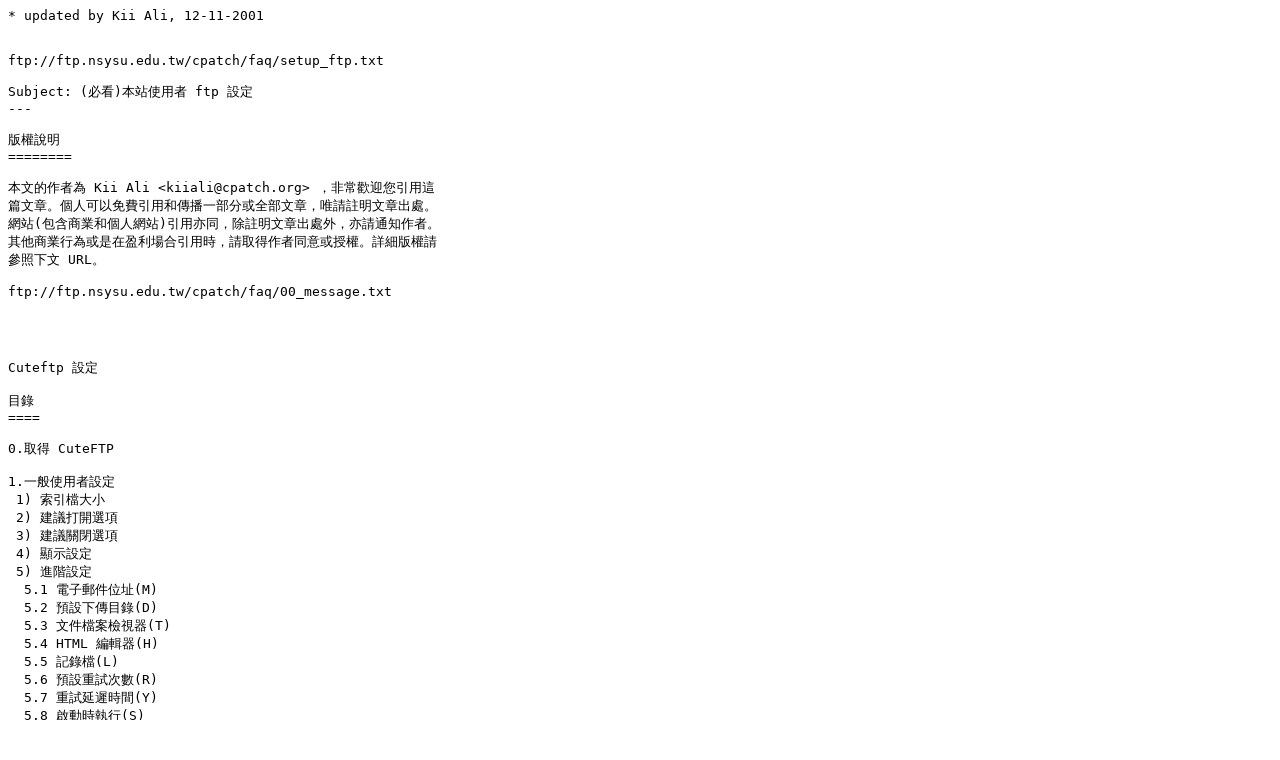

--- FILE ---
content_type: text/plain
request_url: http://ftp.ncnu.edu.tw/cpatch/faq/set_cuteftp.txt
body_size: 9249
content:
* updated by Kii Ali, 12-11-2001


ftp://ftp.nsysu.edu.tw/cpatch/faq/setup_ftp.txt

Subject: (¥²¬Ý)¥»¯¸¨Ï¥ÎªÌ ftp ³]©w
---

ª©Åv»¡©ú
========

¥»¤åªº§@ªÌ¬° Kii Ali <kiiali@cpatch.org> ¡A«D±`Åwªï±z¤Þ¥Î³o
½g¤å³¹¡C­Ó¤H¥i¥H§K¶O¤Þ¥Î©M¶Ç¼½¤@³¡¤À©Î¥þ³¡¤å³¹¡A°ß½Ðµù©ú¤å³¹¥X³B¡C
ºô¯¸(¥]§t°Ó·~©M­Ó¤Hºô¯¸)¤Þ¥Î¥ç¦P¡A°£µù©ú¤å³¹¥X³B¥~¡A¥ç½Ð³qª¾§@ªÌ¡C
¨ä¥L°Ó·~¦æ¬°©Î¬O¦b¬Õ§Q³õ¦X¤Þ¥Î®É¡A½Ð¨ú±o§@ªÌ¦P·N©Î±ÂÅv¡C¸Ô²Óª©Åv½Ð
°Ñ·Ó¤U¤å URL¡C

ftp://ftp.nsysu.edu.tw/cpatch/faq/00_message.txt




Cuteftp ³]©w

¥Ø¿ý
====

0.¨ú±o CuteFTP

1.¤@¯ë¨Ï¥ÎªÌ³]©w
 1) ¯Á¤ÞÀÉ¤j¤p
 2) «ØÄ³¥´¶}¿ï¶µ
 3) «ØÄ³Ãö³¬¿ï¶µ
 4) Åã¥Ü³]©w
 5) ¶i¶¥³]©w
  5.1 ¹q¤l¶l¥ó¦ì§}(M) 
  5.2 ¹w³]¤U¶Ç¥Ø¿ý(D)
  5.3 ¤å¥óÀÉ®×ÀËµø¾¹(T)
  5.4 HTML ½s¿è¾¹(H)
  5.5 °O¿ýÀÉ(L)
  5.6 ¹w³]­«¸Õ¦¸¼Æ(R)
  5.7 ­«¸Õ©µ¿ð®É¶¡(Y)
  5.8 ±Ò°Ê®É°õ¦æ(S)

2.¤¤¤å¤Æ§@ªÌ³]©w
 1)¯¸»OºÞ²z­û(S)/·s¼W¯¸¥x(S)/¤@¯ë
 2)¯¸»OºÞ²z­û(S)/·s¼W¯¸¥x(S)/¶i¶¥
 3)¼ÒÀÀ´ú¸Õ¤è¦¡

3. index ­º¦r¶Ã½X°ÝÃD

0.¨ú±o CuteFTP
================


«ØÄ³ÁÙ¦b¨Ï¥ÎÂsÄý¾¹§ìÀÉªºªB¤Í¡A¨Ï¥Î CuteFTP ¤§ÃþªºFTP³nÅé¨Ó§ìÀÉ¤ñ¸û¤è«K¡C
Cuteftp ¦Û 2.61 °_«K¤w¤ä´©°Å¶KÃ¯¤U¸üªº¥\¯à (Ãþ¦ü GetRight, ReGet µ¥µ¥)
¡C³¡¤À¾÷¾¹¦b¨Ï¥Î 2.5 2.6 2.61 ¦bÅã¥ÜÀÉ®× 00_INDEX.TXT »¡©ú®É·|¥X²{ ... 
³sÄò¤TÂIªº±¡§Î¡A©Ò©¯ 2.8 ¤w¸g¤£·|¤F¡C«ØÄ³ª©¥»¬° 2.8 ¡C¤¤¤å¤Æ¨úÀÉ³B¡A½Ð
°Ñ¦Ò¦p¤U¡C

ftp://ftp.nsysu.edu.tw/cpatch/ftp/cuteftp/ccuteftp28.zip   (104K, March ª©)
ftp://ftp.nsysu.edu.tw/cpatch/ftp/cuteftp/ccuteftp280.zip   (70K, Jazz ª©)

¨â­Ó§@ªÌ³£¬Û·í»{¯u¡A¹ïÂ½Ä¶ªº±ÀºV¤W¤]¤U¤F¤£¤Ö­W¥\¡C¨ä¹ê¨Ã¤£®e©ö±ÀÂË¨º­Óª©
¥»¸û¦n¡C¥H­^¤åª©¡AJ ª© ¤Î M ª©´X­Ó­«­n¦Wµü¤ñ¸û¦p¤U


English      Jazz          March
------------------------------------
FTP          ÀÉ®×¶Ç¿é(F)   FTP(F)
Paste Url    ¶K¤W¦ì§}(U)   ¶K¤WUrl(U)
Session      ³s±µ´Á¶¡(S)   ¤u§@°Ï(S)
Set          ³]©w(E)       ³]©w­È(E)
Commands     «ü¥O(C)       «ü¥O(C)
Quene        ¦î¦C(Q)       ¥ô°È°Ï(Q)
Filter       ¸ê®Æ¹LÂo(L)   ¹LÂo¾¹(L)
description  ÀÉ®×´y­z      ´y­z


¨ä¥L¹³ March ¥Î RTPatch ¡AJAZZ ¥Î MDFpatch °µ¤¤¤å¤Æ¡FMarch ¦³°Ê¤F¹Ï¥Ü Stop
§â¥¦Â½Ä¶¦¨"°±" ªº¹Ï¥ÜJAZZ ¨S°Ê¡FJAZZ ¤¤¤å¤Æ«á¤À³Î½uªº´å¼Ð·|ÅÜ¤j¦Ó March ªº
¤£·|ÅÜ¤j¡FJAZZ ¤T­ÓÀÉ³£°µ¤F¤¤¤å¤Æ¡AMarch ¥¼°µ CuteHTML ¡FMarch «á¨Ó°µ¤F
CuteFTP 2.8 ¯¸¤W´X¤Ñ«á¡u°½°½§ïª©¡v(ª©¸¹¤´¬° 2.8)ªº¤¤¤å¤Æ¡AJAZZ ¨S¦³°µµ¥µ¥¡C

¨âª©ªºÂ½Ä¶³£¦U¦³Àu¦H¡C¥u¯à»¡¡A«Cµæ¨§»G¡A¦U¦³©Ò¦nÅo¡C


1.¤@¯ë¨Ï¥ÎªÌ³]©w
================


©³¤Uªº³]©wªº¥Îµü¡A³£¬O°Ñ¦Ò Cuteftp 2.8 JAZZ ¤¤¤å¤Æª©¥»¦Ó¨Ó¡C

1) ¯Á¤ÞÀÉ¤j¤p

Cuteftp ½Ð³]©w¡uÀÉ®×¶Ç¿é(F)/³]©w(E)/¿ï¶µ(O)/¤@¯ë/³Ì¤j¦w¥þ¯Á¤Þ¤j¤p(F)¡v
¡A§ï¦¨ 50K¡A¥H§K¶i¯¸¤§«á¡AÁÙ­n¦A«ö¡u½T©w¡v¦Ó³Â·Ð¡C

2) «ØÄ³¥´¶}¿ï¶µ

¥H¤Uªº¿ï¶µ¡A³£«ØÄ³¥´¶}¡A·|µ¹±z«Ü¤j¤è«K¡C

ÀÉ®×¶Ç¿é(F)/³]©w(E)/¿ï¶µ(O)/¤@¯ë/Åã¥Ü¥Ø¿ý°T®§(W)
ÀÉ®×¶Ç¿é(F)/³]©w(E)/¿ï¶µ(O)/¤@¯ë/Åã¥Üµn¤J°T®§(G)
ÀÉ®×¶Ç¿é(F)/³]©w(E)/¿ï¶µ(O)/¤@¯ë/¦Û°Ê¸ü¤J¯Á¤ÞÀÉ(A)
ÀÉ®×¶Ç¿é(F)/³]©w(E)/¿ï¶µ(O)/¤@¯ë/ºÊµø°Å¶KÃ¯(N)
ÀÉ®×¶Ç¿é(F)/³]©w(E)/¿ï¶µ(O)/¤@¯ë/³Ì¤p¤Æ®É¦Ü¨t²Î«ü¥Ü°Ï(Y)

ÀËµø(V)/ªø¦Cªí(L)
ÀËµø(V)/¦Û°Ê¸ü¤Jµù¸Ñ(L)
ÀËµø(V)/ÀÉ®×²Ó¸`(F)/ÀËµøÀÉ®×¤j¤p(S)
ÀËµø(V)/ÀÉ®×²Ó¸`(F)/ÀËµøÀÉ®×¤é´Á(D)
ÀËµø(V)/ÀÉ®×²Ó¸`(F)/ÀËµøÀÉ®×´y­z(E)

3) «ØÄ³Ãö³¬¿ï¶µ

ÀËµø(V)/ÀÉ®×²Ó¸`/ÀËµøÀÉ®×®É¶¡(T)
ÀËµø(V)/ÀÉ®×²Ó¸`/ÀËµøÀÉ®×ÄÝ©Ê(A)

4) Åã¥Ü³]©w

ÀÉ®×¶Ç¿é(F)/³]©w(E)/¿ï¶µ(O)/Åã¥Ü/¤j«¬«ö¶s

  §Ì«ØÄ³§â¡u¤j«¬«ö¶s¡v¨ú®ø¡C«ÜÃø¨M©w¬O¤j«¬«ö¶s©Î¬O¤p«¬«ö¶s¤ñ¸û¦n¬Ý¡C
  ¤@¤è­±¤p«¬«ö¶s¤ñ¸û¤£·|¹L©óº}«G¦Ó¼vÅTµøÄ±¡A¥t¤@¤è­±¦b¨S¦³³s½u®É¡A¤j
  «¬«ö¶sªº¦Ç¦â°Ï¶ô¹ê¦bÃø¬Ý¡A¬Û¹ïªº¤p«¬«ö¶s¤ñ¸û¨S¦³³oºØ°ÝÃD¡C


5) ¶i¶¥³]©w

ÀÉ®×¶Ç¿é(F)/³]©w(E)/¿ï¶µ(O)/¤@¯ë        ³£¦b³o¸Ì­±¡C

 5.1 ¹q¤l¶l¥ó¦ì§}(M) 

  Cuteftp ªº¤º©w­È¬O guest@mail.com ¡A¦pªG¹ï¤èªº server ±Ä¨ú
  ¤ñ¸ûÄY®æªº¤è¦¡»{ÃÒµn¤J¡A«h«Ü¦³¥i¯à³QëÃ¥X¡C«ØÄ³±z³]¤W¦Û¤vªº email¡C
  ³o¹ïftp ¯¸ªººÞ²zªÌ¦Ó¨¥¡A¤]¬O´L­«¹ï¤èªº§@ªk¡C

  ½d¨Ò: kiiali@cpatch.org

 5.2 ¹w³]¤U¸ü¥Ø¿ý(D)
 
  ·íµM§A¥i¥H¤£³]©w¡A¤£¹L³o¼Ë·|§â©Ò¦³¤U¸üªºÀÉ®×¶ë¦b CuteFTP ¥Ø¿ý¸Ì¡A
  ¸ò Cuteftp ¥Dµ{¦¡·d²V±¼¡A³y¦¨¤é«á¤ÀÃþªºÅo¶Û¡A®{¼W§xÂZ¡C«ØÄ³±z³]©w
  ±M¥Îªº¤U¶Ç¥Ø¿ý¡C

  ½d¨Ò: c:\file

 5.3 ¤å¦rÀÉÀËµø¾¹(T)
  
  ¦b ftp ¯¸¤º¡A³q±`¨C¤@­ÓÀ£ÁYÀÉ (.zip) ³£¦ñÀHµÛ»¡©úÀÉ (.txt) ¡A±`±`
  »Ý­nÆ[¬Ý³o¨Ç¤å¥ó¡C¤U¶Ç¦^¨Ó«á¦A±Ò°Êµ{¦¡¹ê¦b³Â·Ð¡A¤£§«¦b³o¸Ì³]©w§a¡C
  ¦pªG±z¤â¤W³£¨S¦³¹³¼Ëªº¤å¥óÀÉÀËµøµ{¦¡¡A¥u¦n¥Î notepad.exe ¤F¡C«ØÄ³
  ¨Ï¥Î UltraEdit¡CUltraEdit ÁÙ¤ä´© ftp ¯¸¦sÀÉ¡C

  ½d¨Ò: C:\Program Files\ULTRAED\Uedit32.exe

 5.4¡@HTML ½s¿è¾¹(H)

  ³¡¤À¨S¦³¦³¨Ï¥Î .txt ÀÉ¡A«h·|¨Ï¥Î .html ÀÉ®×¡C¦pªG±z¦b½s¿èºô­¶¤W¶Ç¡A
  ³o­Ó¥\¯à·|±`±`¥Î¨ì¡CNetscape Composer §Y¥i¡C¦A¨S¦³ªº¸Ü¡A´N¥u¦n§â
  FrontPage Express ·h¥X¨Ó¤F¡C

  ½d¨Ò: C:\winsock\netscape\Program\netscape.exe -edit

  ¦b 2.8 ª©¸Ì­±¡Aªþ¤F GlobalSCAPE ©Ò°µªº CuteHTML 1.0 ¡A¤@°_¥]§t¦b¸Ì­±¡C
  ¦pªG±z¦³³]©w¦w¸Ë CuteHTML ¡A´N·|¦¨¬°¤å¥óÀÉ©M html ÀÉªºÀËµø¤º©w­È¡C§Ì
  ÁÙ¬O¤ñ¸û³ßÅw¥Î UltraEdit ¨Ó½s¿è¡C

 5.5 °O¿ýÀÉ(L)

  °O¿ý§A¦ó®É°µ¤F¨º¨Ç¨Æ¡A¨ì¨º­Ó¦a¤è¤W¶Ç¤U¶Ç¨º¨ÇÀÉ®×¡C¤£¹L³]¤W¥h¤§«á¡Alog ÀÉ
  ·|·U¨Ó·U¤j¡CÁÙ¬O«ØÄ³±z³]©w¤W¥h¡A³o¼Ë¦b°l¨º­ÓÀÉ®×¦b¦ó³B¨ú±oªº url ®É¡A·|¬Û·í
  ¤è«K¡C

  ½d¨Ò: cuteftp.log

 5.6 ¹w³]­«¸Õ¦¸¼Æ(R)
 5.7 ­«¸Õ©µ¿ð®É¶¡(Y)

  «ü­nµn¤J¯¸»O¤H¤Ó¦h³QëÃ©Î¹ï¤è·í¯¸®É¡A­n¸Õªº¦¸¼Æ¡C¦¸¼Æ³] 20¡A¬í¼Æ³]5 ¬í§Y¥i¡C

 5.8 ±Ò°Ê®É°õ¦æ(S):¯¸»OºÞ²z­û

 CuteFTP ±Ò°Ê®É­n°õ¦æªº²Ä¤@­Óµe­±¡C«ØÄ³¤º©w­È¡u¯¸»OºÞ²z­û¡v§Y¥i¡C


2.¤¤¤å¤Æ§@ªÌ³]©w
================

«e´£¡G¤W¶ÇÀÉ®×¨ì cpatch ¡A°È¥²¨Ï¥Î¤p¼g­^¤å¦r¡C´Nºâ±z­ì©lÀÉ¦W¬O¤j
     ¼g¡A¶Ç¤W¥h¤@¼ËÅÜ¦¨¤p¼g¡C§ó§O·Q¤£¶}¨Ï¥Î¡u¤¤¤åÀÉ¦W¡v¡A¨º·|
     ³y¦¨¤£¥i¹wª¾ªº«áªG¡C½Ñ¦p±z¶Ç¤W¥h«á§ì¤£¤U¨Óµ¥±¡§Î¡C


0)½Ð¥ý·ÓµÛ«e­±¤@¯ë¨Ï¥ÎªÌªº³]©w¡A¸Õ¶]¬Ý¬Ý¡C


1)¯¸»OºÞ²z­û(S)/·s¼W¯¸¥x(S)/¤@¯ë

«ö f4 ¤§«á´N·|¥X²{¯¸»OºÞ²z­û (site manager)¡A«ö ¡u·s¼Wºô¯¸¡v¶}©l³]©w§a¡C
°²¦p±z®³¨ì¤¤¤å¤Æ§@ªÌ±b¸¹¬O 242kiiali¡A±K½X³q±`¬O¤K­Ó­^¤å©M¼Æ¦r¥æÂø¡A°²
³]¬O 1234abcd ¡A§Ú­Ì¶}©l³]©w§a¡C³o¸Ì¡u±b¸¹¡v¡u±K½X¡vªº³¡¤À¡A¤j¤p¼g¬O
¡u¦³¡v®t§Oªº¡C

1.1)ºô¯¸¦WºÙ: ¤¤¤å¤Æ³nÅéÁp·ù
1.2)ºô¯¸¦ì§}: cpatch.hort.ntu.edu.tw
1.3)¥Î¤á¦WºÙ: 242kiiali
1.4)±K½X:     1234abcd
1.5)µn¤J«¬ºA: ¥¿±`             (·íµM¡A±z¤]¥i¥HÁ{®É§ï¦^¡u°Î¦W¡v´ú¸Õ anonymous ªº¥\¯à)
1.6)¶Ç¿é«¬ºA: ¦Û°Ê°»´ú
1.7)ªì©l»·ºÝ¥Ø¿ý:______

  (¤@¯ë¤¤¤å¤Æ§@ªÌ©M¤@¯ë¨Ï¥ÎªÌ³£¤£¥Î³]©w¡C)
  (½Ñ¦p¡A±z¯S§O³ßÅw¨ì JAZZ ªº cdr ¥Ø¿ý¡A«h¥i¥H¶ñ¤W /cdr¡C)
  (¦pªG¤â¤W¦³ºÞ²zÂ¾°Èªº§@ªÌ¡A¤]¦³Åv­­¡A«h¥i¥H³]©w /inetpub/ftproot/cpatch )
  (¦pªG¨S¦³Åv­­¦Ó¤S³]©w¤W¥h¡A³q±`·|±o¨ì "no such directory" ªº°T®§)

1.8)ªì©l¥»¦a¥Ø¿ý:______

¦pªG±z¦b©³¤U³o¸Ì¤w¸g³]©w¡A°£«D±z¯S§O­n¨D³o¶µ¶i¤Jªº¤U¶Ç¥Ø¿ý¤£¤@¼Ë¡A
§_«h³o¶µ¬O¥i¥H¤£¥Î³]©wªº¡C

ÀÉ®×¶Ç¿é(F)/³]©w(E)/¿ï¶µ(O)/¤@¯ë/¹w³]¤U¶Ç¥Ø¿ý(D)

1.9)¹LÂo»·ºÝ¥Ø¿ý:______
1.10)¥»¦a¥Ø¿ý¹LÂo:______

³o¬O±z­n¬ÝªºÀÉ®×Ãþ«¬¡A¤ñ¦p»¡¥u¬Ý *.zip ÀÉ ©Î¥u¬Ý *.txt ÀÉ¡A«K¥i¥H
³]©w¤W¥h¡C¤@¯ëµL¶·°µ¦¹³]©w¡C

2)¯¸»OºÞ²z­û(S)/·s¼W¯¸¥x(S)/¶i¶¥

2.1)°ð:21                      (¤º©w­È¡A°£«D§A¶i¦a¤U¯¸¤~»Ý­n§ï)
2.2)­«·s³s½u¦¸¼Æ:_____         (ÀÉ®×¶Ç¿é(F)/³]©w(E)/¿ï¶µ(O)/¤@¯ë/¹w³]­«¸Õ ³o¸Ì¤w¸g³]©w¤F¡A¥i¤£¶ñ)
2.3)­«¸Õ¤§¶¡©µ¿ð®É¶¡:_____     (ÀÉ®×¶Ç¿é(F)/³]©w(E)/¿ï¶µ(O)/¤@¯ë/­«¸Õ©µ¿ð ³o¸Ì¤w¸g³]©w¤F¡A¥i¤£¶ñ)
2.4)³Ì¤j¦w¥þ¯Á¤Þ¤j¤p:_____     (ÀÉ®×¶Ç¿é(F)/³]©w(E)/¿ï¶µ(O)/¤@¯ë/³Ì¤j¦w¥þ¯Á¤Þ¤j¤p ³o¸Ì¤w³]©w¡A¥i¤£¶ñ)

2.5)µù¸Ñ:»OÆW³Ì¤jªº¤¤¤å¤Æ³nÅé¯¸»O  (³o¶µ¶ñ¤J«á¡A·|¦b[ºô¯¸ºÞ²zªÌ]¤º¥X²{´£¥Ü¡A
                                    ¦³®É­ÔÆZ¦³¥Îªº)

3)¼ÒÀÀ´ú¸Õ¤è¦¡

§Ú¦Û¤v¦b Site Manager ¡u¯¸»OºÞ²z­û¡v¤W¬O°µ¤F¦n´X­Óµn¤J¤è¦¡¡A±z°Ñ¦Ò¤@¤U¡C
·íµMÅo¡A©³¤Uªº 1234abcd ¬O°²±K½X¡C

ºô¯¸¦WºÙ: cpatch anonymous           (´ú¸Õ¤@¯ë¨Ï¥ÎªÌ±¡§Î)
ºô¯¸¦WºÙ: cpatch 242kiiali:1234abcd  (kiiali ±M¥Î)
ºô¯¸¦WºÙ: cpatch 406wcw:1234abcd     (´ú¸Õ¨ä¥L§@ªÌªºµn¤J±¡§Î¡A½u¤W¸Ñ¨M°ÝÃD)
ºô¯¸¦WºÙ: cpatch 302gwotrang:1234abcd(¦P¤W¡A´ú¸Õ¨ä¥L§@ªÌªºµn¤J±¡§Î¡A½u¤W¸Ñ¨M°ÝÃD)
ºô¯¸¦WºÙ: cpatch admin               (ºÞ²zÅv­­)
ºô¯¸¦WºÙ: cpatch c:\                 (ºÞ²z c:\)
ºô¯¸¦WºÙ: cpatch d:\                 (ºÞ²z d:\)
ºô¯¸¦WºÙ: cpatch e:\                 (ºÞ²z e:\)
ºô¯¸¦WºÙ: cpatch web                 (ºÞ²zweb)
ºô¯¸¦WºÙ: miau anonymous             (´ú¸Õ±q miau ¶i¤Jªº±¡§Î)


3. index ­º¦r¶Ã½X°ÝÃD

½Ð°Ñ¦Ò³o½g¤å³¹¸Ñ¨M¡C

------------------------------------------------------------------------------------------

Date: Tue, 19 Jan 1999 07:26:30 +0800
To: Patch-author <patch-author@cpatch.org>
From: Gwo Trang <gwotrang@hello.com.tw>
Subject: ­×¥¿ CuteFTP v2.0¡ã2.6.1 ¬Y¨Çµù¸Ñ­º¦r¬Ý¤£¨£ªº°ÝÃD

¡i¤Þ¦Û Kii Ali ´£¥Xªº°ÝÃD¡j
-----------------------------------------------------------
>ÁÙ°O±o¤W¦¸¦b§A®a¤W¶Ç¨º¤@°ï 00_index.txt ®É©Ò¸I¨ìªº±¡§Î§_¡H
>¥u­n¬Oª©¥»¸¹½X¡A«e­±«Ü®e©ö²Ä¤@­Ó¼Æ¦r³Q¦Y±¼¡A§Ë±o¥u¦n¥[­Ó
>v ¨ÓÀ³¥I¡C
>¥u­n 00_index.txt ¨C¤@¦æ¶}ÀY¥H¼Æ¦r(­^¤å¦r´N¤£·|)¡A¨º­Ó¼Æ
>¦r´N·|³Q¦Y±¼¡A³o­Ó¥i¯à§â¥¦­×±¼¶Ü¡H
>§Ú¬Ý¹Lªº¡Acuteftp 2.0, 2.5, 2.6, 2.61 ¦ü¥G³£¦³³o­Ó°ÝÃD¡C¦ý
>¦P¼Ë¨Ï¥Î 00_index.txt ªº ftp explore ´N¨S¦³³o­ÓÅã¥Ü°ÝÃD¡C
-----------------------------------------------------------

­×¥¿ CuteFTP v2.0¡ã2.6.1 ¬Y¨Çµù¸Ñ­º¦r¬Ý¤£¨£ªº°ÝÃD
=================================================

CuteFTP v2.0¡ã2.6.1
ÀÉ®× : Cutftp32.exe
·j´M : 74 17 80 3F (¦@¤G²Õ)
­×§ï : EB -- -- --

33DB		XOR	EBX,EBX
8A06		MOV	AL,[ESI]
3C20		CMP	AL,20
7404		JZ	004279CA
3C09		CMP	AL,09
7503		JNZ	004279CD
46		INC	ESI
EBF3		JMP	004279C0
0FBE16		MOVSX	EDX,BYTE PTR [ESI]
52		PUSH	EDX
8BFE		MOV	EDI,ESI
E891F70000	CALL	00437169
83C404		ADD	ESP,04
85C0		TEST	EAX,EAX
7417		JZ	004279F6 --> EB17  JMP  004279F6
803F00		CMP	BYTE PTR [EDI],00
7412		JZ	004279F6
0FBE4701	MOVSX	EAX,BYTE PTR [EDI+01]
47		INC	EDI
50		PUSH	EAX
E87AF70000	CALL	00437169
83C404		ADD	ESP,04
85C0		TEST	EAX,EAX
75E9		JNZ	004279DF

¨Ò¦p 00_index.txt ÀÉ®×¤º®e¡G
===========================
* Indexed By Gwo Trang 1-19-1999

00_index.txt       <ÀÉ®×»¡©ú> 35$gwotrang
cuteftp10          1.0 ¤¤¤åª©

·í§Ú­Ì¨Ï¥Î CuteFTP ¨ÓÆ[¬Ý®É¡A¡u1.0 ¤¤¤åª©¡v´N·|ÅÜ¦¨
¡u.0 ¤¤¤åª©¡v¡Aµù¸Ñ³Ì«e­±ªº¼Æ¦r 1 ³Q¦Y±¼¤F¡C
